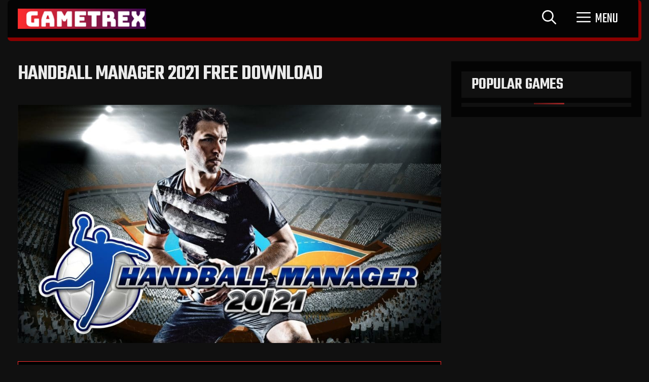

--- FILE ---
content_type: text/html; charset=UTF-8
request_url: https://gametrex.com/handball-manager-2021-free-download/
body_size: 16180
content:
<!DOCTYPE html>
<html lang="en-US">
<head>
	<meta charset="UTF-8">
	<script>
window.JetpackScriptData = {"site":{"icon":"https://i0.wp.com/gametrex.com/wp-content/uploads/2018/07/GameTrex-2.png?w=64\u0026ssl=1","title":"GameTrex","host":"unknown","is_wpcom_platform":false}};
</script>
<meta name='robots' content='index, follow, max-image-preview:large, max-snippet:-1, max-video-preview:-1' />
	<style>img:is([sizes="auto" i], [sizes^="auto," i]) { contain-intrinsic-size: 3000px 1500px }</style>
	<meta name="viewport" content="width=device-width, initial-scale=1"><meta property="og:title" content="Handball Manager 2021 Free Download"/>
<meta property="og:description" content="Download Handball Manager 2021 for free on PC – this page will show you how to download and install the full version of Handball Manager 2021 on PC. About Ha"/>
<meta property="og:image:alt" content="Handball Manager 2021 Free Download"/>
<meta property="og:image" content="https://gametrex.com/wp-content/uploads/2021/03/Handball-Manager-2021-Free-Download.jpg"/>
<meta property="og:image:width" content="1920" />
<meta property="og:image:height" content="1080" />
<meta property="og:type" content="article"/>
<meta property="og:article:published_time" content="2023-02-23 00:15:47"/>
<meta property="og:article:modified_time" content="2023-02-23 00:15:56"/>
<meta property="og:article:tag" content="Handball Manager 2021 Crack"/>
<meta property="og:article:tag" content="Handball Manager 2021 Download"/>
<meta property="og:article:tag" content="Handball Manager 2021 Free"/>
<meta property="og:article:tag" content="Handball Manager 2021 PC Download"/>
<meta property="og:article:tag" content="Handball Manager 2021 Torrent"/>
<meta name="twitter:card" content="summary">
<meta name="twitter:title" content="Handball Manager 2021 Free Download"/>
<meta name="twitter:description" content="Download Handball Manager 2021 for free on PC – this page will show you how to download and install the full version of Handball Manager 2021 on PC. About Ha"/>
<meta name="twitter:image" content="https://gametrex.com/wp-content/uploads/2021/03/Handball-Manager-2021-Free-Download.jpg"/>
<meta name="twitter:image:alt" content="Handball Manager 2021 Free Download"/>
<meta name="author" content="gametrex"/>

	<!-- This site is optimized with the Yoast SEO plugin v25.6 - https://yoast.com/wordpress/plugins/seo/ -->
	<title>Handball Manager 2021 Free Download - GameTrex</title>
	<link rel="canonical" href="https://gametrex.com/handball-manager-2021-free-download/" />
	<meta property="og:url" content="https://gametrex.com/handball-manager-2021-free-download/" />
	<meta property="og:site_name" content="GameTrex" />
	<meta property="article:published_time" content="2023-02-23T00:15:47+00:00" />
	<meta property="article:modified_time" content="2023-02-23T00:15:56+00:00" />
	<meta property="og:image" content="https://gametrex.com/wp-content/uploads/2021/03/Handball-Manager-2021-Free-Download.jpg" />
	<meta property="og:image:width" content="1920" />
	<meta property="og:image:height" content="1080" />
	<meta property="og:image:type" content="image/jpeg" />
	<meta name="author" content="gametrex" />
	<meta name="twitter:label1" content="Written by" />
	<meta name="twitter:data1" content="gametrex" />
	<meta name="twitter:label2" content="Est. reading time" />
	<meta name="twitter:data2" content="3 minutes" />
	<script type="application/ld+json" class="yoast-schema-graph">{"@context":"https://schema.org","@graph":[{"@type":"Article","@id":"https://gametrex.com/handball-manager-2021-free-download/#article","isPartOf":{"@id":"https://gametrex.com/handball-manager-2021-free-download/"},"author":{"name":"gametrex","@id":"https://gametrex.com/#/schema/person/09c02bad669a5c972c38ae500d6d00c8"},"headline":"Handball Manager 2021 Free Download","datePublished":"2023-02-23T00:15:47+00:00","dateModified":"2023-02-23T00:15:56+00:00","mainEntityOfPage":{"@id":"https://gametrex.com/handball-manager-2021-free-download/"},"wordCount":419,"commentCount":0,"publisher":{"@id":"https://gametrex.com/#organization"},"image":{"@id":"https://gametrex.com/handball-manager-2021-free-download/#primaryimage"},"thumbnailUrl":"https://gametrex.com/wp-content/uploads/2021/03/Handball-Manager-2021-Free-Download.jpg","keywords":["Handball Manager 2021 Crack","Handball Manager 2021 Download","Handball Manager 2021 Free","Handball Manager 2021 PC Download","Handball Manager 2021 Torrent"],"articleSection":["Sports"],"inLanguage":"en-US","potentialAction":[{"@type":"CommentAction","name":"Comment","target":["https://gametrex.com/handball-manager-2021-free-download/#respond"]}]},{"@type":"WebPage","@id":"https://gametrex.com/handball-manager-2021-free-download/","url":"https://gametrex.com/handball-manager-2021-free-download/","name":"Handball Manager 2021 Free Download - GameTrex","isPartOf":{"@id":"https://gametrex.com/#website"},"primaryImageOfPage":{"@id":"https://gametrex.com/handball-manager-2021-free-download/#primaryimage"},"image":{"@id":"https://gametrex.com/handball-manager-2021-free-download/#primaryimage"},"thumbnailUrl":"https://gametrex.com/wp-content/uploads/2021/03/Handball-Manager-2021-Free-Download.jpg","datePublished":"2023-02-23T00:15:47+00:00","dateModified":"2023-02-23T00:15:56+00:00","breadcrumb":{"@id":"https://gametrex.com/handball-manager-2021-free-download/#breadcrumb"},"inLanguage":"en-US","potentialAction":[{"@type":"ReadAction","target":["https://gametrex.com/handball-manager-2021-free-download/"]}]},{"@type":"ImageObject","inLanguage":"en-US","@id":"https://gametrex.com/handball-manager-2021-free-download/#primaryimage","url":"https://gametrex.com/wp-content/uploads/2021/03/Handball-Manager-2021-Free-Download.jpg","contentUrl":"https://gametrex.com/wp-content/uploads/2021/03/Handball-Manager-2021-Free-Download.jpg","width":1920,"height":1080,"caption":"Handball Manager 2021 Free Download"},{"@type":"BreadcrumbList","@id":"https://gametrex.com/handball-manager-2021-free-download/#breadcrumb","itemListElement":[{"@type":"ListItem","position":1,"name":"Home","item":"https://gametrex.com/"},{"@type":"ListItem","position":2,"name":"Handball Manager 2021 Free Download"}]},{"@type":"WebSite","@id":"https://gametrex.com/#website","url":"https://gametrex.com/","name":"GameTrex","description":"Download Games For Free","publisher":{"@id":"https://gametrex.com/#organization"},"potentialAction":[{"@type":"SearchAction","target":{"@type":"EntryPoint","urlTemplate":"https://gametrex.com/?s={search_term_string}"},"query-input":{"@type":"PropertyValueSpecification","valueRequired":true,"valueName":"search_term_string"}}],"inLanguage":"en-US"},{"@type":"Organization","@id":"https://gametrex.com/#organization","name":"GameTrex","url":"https://gametrex.com/","logo":{"@type":"ImageObject","inLanguage":"en-US","@id":"https://gametrex.com/#/schema/logo/image/","url":"https://gametrex.com/wp-content/uploads/2018/07/GameTrex-Small.png","contentUrl":"https://gametrex.com/wp-content/uploads/2018/07/GameTrex-Small.png","width":570,"height":90,"caption":"GameTrex"},"image":{"@id":"https://gametrex.com/#/schema/logo/image/"}},{"@type":"Person","@id":"https://gametrex.com/#/schema/person/09c02bad669a5c972c38ae500d6d00c8","name":"gametrex","image":{"@type":"ImageObject","inLanguage":"en-US","@id":"https://gametrex.com/#/schema/person/image/","url":"https://secure.gravatar.com/avatar/6b4be95a5c739d2c2a5bd42128e84a92a648ca4838bf127c256163bf366afcef?s=96&d=mm&r=g","contentUrl":"https://secure.gravatar.com/avatar/6b4be95a5c739d2c2a5bd42128e84a92a648ca4838bf127c256163bf366afcef?s=96&d=mm&r=g","caption":"gametrex"}}]}</script>
	<!-- / Yoast SEO plugin. -->


<link rel='dns-prefetch' href='//stats.wp.com' />
<link rel='dns-prefetch' href='//v0.wordpress.com' />
<link href='https://fonts.gstatic.com' crossorigin rel='preconnect' />
<link href='https://fonts.googleapis.com' crossorigin rel='preconnect' />
<link rel="alternate" type="application/rss+xml" title="GameTrex &raquo; Feed" href="https://gametrex.com/feed/" />
<link rel="alternate" type="application/rss+xml" title="GameTrex &raquo; Comments Feed" href="https://gametrex.com/comments/feed/" />
<script id="wpp-js" src="https://gametrex.com/wp-content/plugins/wordpress-popular-posts/assets/js/wpp.min.js?ver=7.3.3" data-sampling="0" data-sampling-rate="100" data-api-url="https://gametrex.com/wp-json/wordpress-popular-posts" data-post-id="27382" data-token="218d43fadd" data-lang="0" data-debug="0"></script>
<link rel="alternate" type="application/rss+xml" title="GameTrex &raquo; Handball Manager 2021 Free Download Comments Feed" href="https://gametrex.com/handball-manager-2021-free-download/feed/" />
<script>
window._wpemojiSettings = {"baseUrl":"https:\/\/s.w.org\/images\/core\/emoji\/16.0.1\/72x72\/","ext":".png","svgUrl":"https:\/\/s.w.org\/images\/core\/emoji\/16.0.1\/svg\/","svgExt":".svg","source":{"concatemoji":"https:\/\/gametrex.com\/wp-includes\/js\/wp-emoji-release.min.js?ver=6.8.3"}};
/*! This file is auto-generated */
!function(s,n){var o,i,e;function c(e){try{var t={supportTests:e,timestamp:(new Date).valueOf()};sessionStorage.setItem(o,JSON.stringify(t))}catch(e){}}function p(e,t,n){e.clearRect(0,0,e.canvas.width,e.canvas.height),e.fillText(t,0,0);var t=new Uint32Array(e.getImageData(0,0,e.canvas.width,e.canvas.height).data),a=(e.clearRect(0,0,e.canvas.width,e.canvas.height),e.fillText(n,0,0),new Uint32Array(e.getImageData(0,0,e.canvas.width,e.canvas.height).data));return t.every(function(e,t){return e===a[t]})}function u(e,t){e.clearRect(0,0,e.canvas.width,e.canvas.height),e.fillText(t,0,0);for(var n=e.getImageData(16,16,1,1),a=0;a<n.data.length;a++)if(0!==n.data[a])return!1;return!0}function f(e,t,n,a){switch(t){case"flag":return n(e,"\ud83c\udff3\ufe0f\u200d\u26a7\ufe0f","\ud83c\udff3\ufe0f\u200b\u26a7\ufe0f")?!1:!n(e,"\ud83c\udde8\ud83c\uddf6","\ud83c\udde8\u200b\ud83c\uddf6")&&!n(e,"\ud83c\udff4\udb40\udc67\udb40\udc62\udb40\udc65\udb40\udc6e\udb40\udc67\udb40\udc7f","\ud83c\udff4\u200b\udb40\udc67\u200b\udb40\udc62\u200b\udb40\udc65\u200b\udb40\udc6e\u200b\udb40\udc67\u200b\udb40\udc7f");case"emoji":return!a(e,"\ud83e\udedf")}return!1}function g(e,t,n,a){var r="undefined"!=typeof WorkerGlobalScope&&self instanceof WorkerGlobalScope?new OffscreenCanvas(300,150):s.createElement("canvas"),o=r.getContext("2d",{willReadFrequently:!0}),i=(o.textBaseline="top",o.font="600 32px Arial",{});return e.forEach(function(e){i[e]=t(o,e,n,a)}),i}function t(e){var t=s.createElement("script");t.src=e,t.defer=!0,s.head.appendChild(t)}"undefined"!=typeof Promise&&(o="wpEmojiSettingsSupports",i=["flag","emoji"],n.supports={everything:!0,everythingExceptFlag:!0},e=new Promise(function(e){s.addEventListener("DOMContentLoaded",e,{once:!0})}),new Promise(function(t){var n=function(){try{var e=JSON.parse(sessionStorage.getItem(o));if("object"==typeof e&&"number"==typeof e.timestamp&&(new Date).valueOf()<e.timestamp+604800&&"object"==typeof e.supportTests)return e.supportTests}catch(e){}return null}();if(!n){if("undefined"!=typeof Worker&&"undefined"!=typeof OffscreenCanvas&&"undefined"!=typeof URL&&URL.createObjectURL&&"undefined"!=typeof Blob)try{var e="postMessage("+g.toString()+"("+[JSON.stringify(i),f.toString(),p.toString(),u.toString()].join(",")+"));",a=new Blob([e],{type:"text/javascript"}),r=new Worker(URL.createObjectURL(a),{name:"wpTestEmojiSupports"});return void(r.onmessage=function(e){c(n=e.data),r.terminate(),t(n)})}catch(e){}c(n=g(i,f,p,u))}t(n)}).then(function(e){for(var t in e)n.supports[t]=e[t],n.supports.everything=n.supports.everything&&n.supports[t],"flag"!==t&&(n.supports.everythingExceptFlag=n.supports.everythingExceptFlag&&n.supports[t]);n.supports.everythingExceptFlag=n.supports.everythingExceptFlag&&!n.supports.flag,n.DOMReady=!1,n.readyCallback=function(){n.DOMReady=!0}}).then(function(){return e}).then(function(){var e;n.supports.everything||(n.readyCallback(),(e=n.source||{}).concatemoji?t(e.concatemoji):e.wpemoji&&e.twemoji&&(t(e.twemoji),t(e.wpemoji)))}))}((window,document),window._wpemojiSettings);
</script>
<!-- gametrex.com is managing ads with Advanced Ads 2.0.10 – https://wpadvancedads.com/ --><script id="gamet-ready">
			window.advanced_ads_ready=function(e,a){a=a||"complete";var d=function(e){return"interactive"===a?"loading"!==e:"complete"===e};d(document.readyState)?e():document.addEventListener("readystatechange",(function(a){d(a.target.readyState)&&e()}),{once:"interactive"===a})},window.advanced_ads_ready_queue=window.advanced_ads_ready_queue||[];		</script>
		<style id='wp-emoji-styles-inline-css'>

	img.wp-smiley, img.emoji {
		display: inline !important;
		border: none !important;
		box-shadow: none !important;
		height: 1em !important;
		width: 1em !important;
		margin: 0 0.07em !important;
		vertical-align: -0.1em !important;
		background: none !important;
		padding: 0 !important;
	}
</style>
<link rel='stylesheet' id='wp-block-library-css' href='https://gametrex.com/wp-includes/css/dist/block-library/style.min.css?ver=1.0.1737579905' media='all' />
<style id='classic-theme-styles-inline-css'>
/*! This file is auto-generated */
.wp-block-button__link{color:#fff;background-color:#32373c;border-radius:9999px;box-shadow:none;text-decoration:none;padding:calc(.667em + 2px) calc(1.333em + 2px);font-size:1.125em}.wp-block-file__button{background:#32373c;color:#fff;text-decoration:none}
</style>
<link rel='stylesheet' id='mediaelement-css' href='https://gametrex.com/wp-includes/js/mediaelement/mediaelementplayer-legacy.min.css?ver=1.0.1737579905' media='all' />
<link rel='stylesheet' id='wp-mediaelement-css' href='https://gametrex.com/wp-includes/js/mediaelement/wp-mediaelement.min.css?ver=1.0.1737579905' media='all' />
<style id='jetpack-sharing-buttons-style-inline-css'>
.jetpack-sharing-buttons__services-list{display:flex;flex-direction:row;flex-wrap:wrap;gap:0;list-style-type:none;margin:5px;padding:0}.jetpack-sharing-buttons__services-list.has-small-icon-size{font-size:12px}.jetpack-sharing-buttons__services-list.has-normal-icon-size{font-size:16px}.jetpack-sharing-buttons__services-list.has-large-icon-size{font-size:24px}.jetpack-sharing-buttons__services-list.has-huge-icon-size{font-size:36px}@media print{.jetpack-sharing-buttons__services-list{display:none!important}}.editor-styles-wrapper .wp-block-jetpack-sharing-buttons{gap:0;padding-inline-start:0}ul.jetpack-sharing-buttons__services-list.has-background{padding:1.25em 2.375em}
</style>
<style id='global-styles-inline-css'>
:root{--wp--preset--aspect-ratio--square: 1;--wp--preset--aspect-ratio--4-3: 4/3;--wp--preset--aspect-ratio--3-4: 3/4;--wp--preset--aspect-ratio--3-2: 3/2;--wp--preset--aspect-ratio--2-3: 2/3;--wp--preset--aspect-ratio--16-9: 16/9;--wp--preset--aspect-ratio--9-16: 9/16;--wp--preset--color--black: #000000;--wp--preset--color--cyan-bluish-gray: #abb8c3;--wp--preset--color--white: #ffffff;--wp--preset--color--pale-pink: #f78da7;--wp--preset--color--vivid-red: #cf2e2e;--wp--preset--color--luminous-vivid-orange: #ff6900;--wp--preset--color--luminous-vivid-amber: #fcb900;--wp--preset--color--light-green-cyan: #7bdcb5;--wp--preset--color--vivid-green-cyan: #00d084;--wp--preset--color--pale-cyan-blue: #8ed1fc;--wp--preset--color--vivid-cyan-blue: #0693e3;--wp--preset--color--vivid-purple: #9b51e0;--wp--preset--color--contrast: var(--contrast);--wp--preset--color--contrast-2: var(--contrast-2);--wp--preset--color--contrast-3: var(--contrast-3);--wp--preset--color--base: var(--base);--wp--preset--color--base-2: var(--base-2);--wp--preset--color--base-3: var(--base-3);--wp--preset--color--accent: var(--accent);--wp--preset--gradient--vivid-cyan-blue-to-vivid-purple: linear-gradient(135deg,rgba(6,147,227,1) 0%,rgb(155,81,224) 100%);--wp--preset--gradient--light-green-cyan-to-vivid-green-cyan: linear-gradient(135deg,rgb(122,220,180) 0%,rgb(0,208,130) 100%);--wp--preset--gradient--luminous-vivid-amber-to-luminous-vivid-orange: linear-gradient(135deg,rgba(252,185,0,1) 0%,rgba(255,105,0,1) 100%);--wp--preset--gradient--luminous-vivid-orange-to-vivid-red: linear-gradient(135deg,rgba(255,105,0,1) 0%,rgb(207,46,46) 100%);--wp--preset--gradient--very-light-gray-to-cyan-bluish-gray: linear-gradient(135deg,rgb(238,238,238) 0%,rgb(169,184,195) 100%);--wp--preset--gradient--cool-to-warm-spectrum: linear-gradient(135deg,rgb(74,234,220) 0%,rgb(151,120,209) 20%,rgb(207,42,186) 40%,rgb(238,44,130) 60%,rgb(251,105,98) 80%,rgb(254,248,76) 100%);--wp--preset--gradient--blush-light-purple: linear-gradient(135deg,rgb(255,206,236) 0%,rgb(152,150,240) 100%);--wp--preset--gradient--blush-bordeaux: linear-gradient(135deg,rgb(254,205,165) 0%,rgb(254,45,45) 50%,rgb(107,0,62) 100%);--wp--preset--gradient--luminous-dusk: linear-gradient(135deg,rgb(255,203,112) 0%,rgb(199,81,192) 50%,rgb(65,88,208) 100%);--wp--preset--gradient--pale-ocean: linear-gradient(135deg,rgb(255,245,203) 0%,rgb(182,227,212) 50%,rgb(51,167,181) 100%);--wp--preset--gradient--electric-grass: linear-gradient(135deg,rgb(202,248,128) 0%,rgb(113,206,126) 100%);--wp--preset--gradient--midnight: linear-gradient(135deg,rgb(2,3,129) 0%,rgb(40,116,252) 100%);--wp--preset--font-size--small: 13px;--wp--preset--font-size--medium: 20px;--wp--preset--font-size--large: 36px;--wp--preset--font-size--x-large: 42px;--wp--preset--spacing--20: 0.44rem;--wp--preset--spacing--30: 0.67rem;--wp--preset--spacing--40: 1rem;--wp--preset--spacing--50: 1.5rem;--wp--preset--spacing--60: 2.25rem;--wp--preset--spacing--70: 3.38rem;--wp--preset--spacing--80: 5.06rem;--wp--preset--shadow--natural: 6px 6px 9px rgba(0, 0, 0, 0.2);--wp--preset--shadow--deep: 12px 12px 50px rgba(0, 0, 0, 0.4);--wp--preset--shadow--sharp: 6px 6px 0px rgba(0, 0, 0, 0.2);--wp--preset--shadow--outlined: 6px 6px 0px -3px rgba(255, 255, 255, 1), 6px 6px rgba(0, 0, 0, 1);--wp--preset--shadow--crisp: 6px 6px 0px rgba(0, 0, 0, 1);}:where(.is-layout-flex){gap: 0.5em;}:where(.is-layout-grid){gap: 0.5em;}body .is-layout-flex{display: flex;}.is-layout-flex{flex-wrap: wrap;align-items: center;}.is-layout-flex > :is(*, div){margin: 0;}body .is-layout-grid{display: grid;}.is-layout-grid > :is(*, div){margin: 0;}:where(.wp-block-columns.is-layout-flex){gap: 2em;}:where(.wp-block-columns.is-layout-grid){gap: 2em;}:where(.wp-block-post-template.is-layout-flex){gap: 1.25em;}:where(.wp-block-post-template.is-layout-grid){gap: 1.25em;}.has-black-color{color: var(--wp--preset--color--black) !important;}.has-cyan-bluish-gray-color{color: var(--wp--preset--color--cyan-bluish-gray) !important;}.has-white-color{color: var(--wp--preset--color--white) !important;}.has-pale-pink-color{color: var(--wp--preset--color--pale-pink) !important;}.has-vivid-red-color{color: var(--wp--preset--color--vivid-red) !important;}.has-luminous-vivid-orange-color{color: var(--wp--preset--color--luminous-vivid-orange) !important;}.has-luminous-vivid-amber-color{color: var(--wp--preset--color--luminous-vivid-amber) !important;}.has-light-green-cyan-color{color: var(--wp--preset--color--light-green-cyan) !important;}.has-vivid-green-cyan-color{color: var(--wp--preset--color--vivid-green-cyan) !important;}.has-pale-cyan-blue-color{color: var(--wp--preset--color--pale-cyan-blue) !important;}.has-vivid-cyan-blue-color{color: var(--wp--preset--color--vivid-cyan-blue) !important;}.has-vivid-purple-color{color: var(--wp--preset--color--vivid-purple) !important;}.has-black-background-color{background-color: var(--wp--preset--color--black) !important;}.has-cyan-bluish-gray-background-color{background-color: var(--wp--preset--color--cyan-bluish-gray) !important;}.has-white-background-color{background-color: var(--wp--preset--color--white) !important;}.has-pale-pink-background-color{background-color: var(--wp--preset--color--pale-pink) !important;}.has-vivid-red-background-color{background-color: var(--wp--preset--color--vivid-red) !important;}.has-luminous-vivid-orange-background-color{background-color: var(--wp--preset--color--luminous-vivid-orange) !important;}.has-luminous-vivid-amber-background-color{background-color: var(--wp--preset--color--luminous-vivid-amber) !important;}.has-light-green-cyan-background-color{background-color: var(--wp--preset--color--light-green-cyan) !important;}.has-vivid-green-cyan-background-color{background-color: var(--wp--preset--color--vivid-green-cyan) !important;}.has-pale-cyan-blue-background-color{background-color: var(--wp--preset--color--pale-cyan-blue) !important;}.has-vivid-cyan-blue-background-color{background-color: var(--wp--preset--color--vivid-cyan-blue) !important;}.has-vivid-purple-background-color{background-color: var(--wp--preset--color--vivid-purple) !important;}.has-black-border-color{border-color: var(--wp--preset--color--black) !important;}.has-cyan-bluish-gray-border-color{border-color: var(--wp--preset--color--cyan-bluish-gray) !important;}.has-white-border-color{border-color: var(--wp--preset--color--white) !important;}.has-pale-pink-border-color{border-color: var(--wp--preset--color--pale-pink) !important;}.has-vivid-red-border-color{border-color: var(--wp--preset--color--vivid-red) !important;}.has-luminous-vivid-orange-border-color{border-color: var(--wp--preset--color--luminous-vivid-orange) !important;}.has-luminous-vivid-amber-border-color{border-color: var(--wp--preset--color--luminous-vivid-amber) !important;}.has-light-green-cyan-border-color{border-color: var(--wp--preset--color--light-green-cyan) !important;}.has-vivid-green-cyan-border-color{border-color: var(--wp--preset--color--vivid-green-cyan) !important;}.has-pale-cyan-blue-border-color{border-color: var(--wp--preset--color--pale-cyan-blue) !important;}.has-vivid-cyan-blue-border-color{border-color: var(--wp--preset--color--vivid-cyan-blue) !important;}.has-vivid-purple-border-color{border-color: var(--wp--preset--color--vivid-purple) !important;}.has-vivid-cyan-blue-to-vivid-purple-gradient-background{background: var(--wp--preset--gradient--vivid-cyan-blue-to-vivid-purple) !important;}.has-light-green-cyan-to-vivid-green-cyan-gradient-background{background: var(--wp--preset--gradient--light-green-cyan-to-vivid-green-cyan) !important;}.has-luminous-vivid-amber-to-luminous-vivid-orange-gradient-background{background: var(--wp--preset--gradient--luminous-vivid-amber-to-luminous-vivid-orange) !important;}.has-luminous-vivid-orange-to-vivid-red-gradient-background{background: var(--wp--preset--gradient--luminous-vivid-orange-to-vivid-red) !important;}.has-very-light-gray-to-cyan-bluish-gray-gradient-background{background: var(--wp--preset--gradient--very-light-gray-to-cyan-bluish-gray) !important;}.has-cool-to-warm-spectrum-gradient-background{background: var(--wp--preset--gradient--cool-to-warm-spectrum) !important;}.has-blush-light-purple-gradient-background{background: var(--wp--preset--gradient--blush-light-purple) !important;}.has-blush-bordeaux-gradient-background{background: var(--wp--preset--gradient--blush-bordeaux) !important;}.has-luminous-dusk-gradient-background{background: var(--wp--preset--gradient--luminous-dusk) !important;}.has-pale-ocean-gradient-background{background: var(--wp--preset--gradient--pale-ocean) !important;}.has-electric-grass-gradient-background{background: var(--wp--preset--gradient--electric-grass) !important;}.has-midnight-gradient-background{background: var(--wp--preset--gradient--midnight) !important;}.has-small-font-size{font-size: var(--wp--preset--font-size--small) !important;}.has-medium-font-size{font-size: var(--wp--preset--font-size--medium) !important;}.has-large-font-size{font-size: var(--wp--preset--font-size--large) !important;}.has-x-large-font-size{font-size: var(--wp--preset--font-size--x-large) !important;}
:where(.wp-block-post-template.is-layout-flex){gap: 1.25em;}:where(.wp-block-post-template.is-layout-grid){gap: 1.25em;}
:where(.wp-block-columns.is-layout-flex){gap: 2em;}:where(.wp-block-columns.is-layout-grid){gap: 2em;}
:root :where(.wp-block-pullquote){font-size: 1.5em;line-height: 1.6;}
</style>
<link rel='stylesheet' id='contact-form-7-css' href='https://gametrex.com/wp-content/plugins/contact-form-7/includes/css/styles.css?ver=1.0.1737579905' media='all' />
<link rel='stylesheet' id='rs-plugin-settings-css' href='https://gametrex.com/wp-content/plugins/revslider/public/assets/css/settings.css?ver=1.0.1737579905' media='all' />
<style id='rs-plugin-settings-inline-css'>
#rs-demo-id {}
</style>
<link rel='stylesheet' id='wordpress-popular-posts-css-css' href='https://gametrex.com/wp-content/plugins/wordpress-popular-posts/assets/css/wpp.css?ver=1.0.1737579905' media='all' />
<link rel='stylesheet' id='generate-comments-css' href='https://gametrex.com/wp-content/themes/generatepress/assets/css/components/comments.min.css?ver=1.0.1737579905' media='all' />
<link rel='stylesheet' id='generate-style-css' href='https://gametrex.com/wp-content/themes/generatepress/assets/css/main.min.css?ver=1.0.1737579905' media='all' />
<style id='generate-style-inline-css'>
.is-right-sidebar{width:30%;}.is-left-sidebar{width:30%;}.site-content .content-area{width:70%;}@media (max-width: 768px){.main-navigation .menu-toggle,.sidebar-nav-mobile:not(#sticky-placeholder){display:block;}.main-navigation ul,.gen-sidebar-nav,.main-navigation:not(.slideout-navigation):not(.toggled) .main-nav > ul,.has-inline-mobile-toggle #site-navigation .inside-navigation > *:not(.navigation-search):not(.main-nav){display:none;}.nav-align-right .inside-navigation,.nav-align-center .inside-navigation{justify-content:space-between;}}
.dynamic-author-image-rounded{border-radius:100%;}.dynamic-featured-image, .dynamic-author-image{vertical-align:middle;}.one-container.blog .dynamic-content-template:not(:last-child), .one-container.archive .dynamic-content-template:not(:last-child){padding-bottom:0px;}.dynamic-entry-excerpt > p:last-child{margin-bottom:0px;}
</style>
<link rel='stylesheet' id='generate-google-fonts-css' href='https://fonts.googleapis.com/css?family=Teko%3A300%2Cregular%2C500%2C600%2C700%7CRoboto%3A100%2C100italic%2C300%2C300italic%2Cregular%2Citalic%2C500%2C500italic%2C700%2C700italic%2C900%2C900italic&#038;display=auto&#038;ver=3.6.0' media='all' />
<link rel='stylesheet' id='generatepress-dynamic-css' href='https://gametrex.com/wp-content/uploads/generatepress/style.min.css?ver=1.0.1737579905' media='all' />
<link rel='stylesheet' id='generate-child-css' href='https://gametrex.com/wp-content/themes/gametrex/style.css?ver=1.0.1737579905' media='all' />
<link rel='stylesheet' id='generate-blog-css' href='https://gametrex.com/wp-content/plugins/gp-premium/blog/functions/css/style.min.css?ver=1.0.1737579905' media='all' />
<link rel='stylesheet' id='generate-offside-css' href='https://gametrex.com/wp-content/plugins/gp-premium/menu-plus/functions/css/offside.min.css?ver=1.0.1737579905' media='all' />
<style id='generate-offside-inline-css'>
:root{--gp-slideout-width:265px;}.slideout-navigation.main-navigation{background-color:#000000;}.slideout-navigation.main-navigation .main-nav ul li a{color:var(--base-3);}.slideout-navigation.main-navigation .main-nav ul li:not([class*="current-menu-"]):hover > a, .slideout-navigation.main-navigation .main-nav ul li:not([class*="current-menu-"]):focus > a, .slideout-navigation.main-navigation .main-nav ul li.sfHover:not([class*="current-menu-"]) > a{color:#000000;background-color:var(--accent);}.slideout-navigation.main-navigation .main-nav ul li[class*="current-menu-"] > a{color:var(--base-3);background-color:var(--accent);}.slideout-navigation, .slideout-navigation a{color:var(--base-3);}.slideout-navigation button.slideout-exit{color:var(--base-3);padding-left:20px;padding-right:20px;}.slide-opened nav.toggled .menu-toggle:before{display:none;}@media (max-width: 768px){.menu-bar-item.slideout-toggle{display:none;}}
.slideout-navigation.main-navigation .main-nav ul li a{font-family:Teko, sans-serif;font-weight:600;text-transform:uppercase;font-size:22px;letter-spacing:1.42px;line-height:2.4;}
</style>
<link rel='stylesheet' id='generate-navigation-branding-css' href='https://gametrex.com/wp-content/plugins/gp-premium/menu-plus/functions/css/navigation-branding-flex.min.css?ver=1.0.1737579905' media='all' />
<style id='generate-navigation-branding-inline-css'>
.main-navigation.has-branding .inside-navigation.grid-container, .main-navigation.has-branding.grid-container .inside-navigation:not(.grid-container){padding:0px;}.main-navigation.has-branding:not(.grid-container) .inside-navigation:not(.grid-container) .navigation-branding{margin-left:10px;}.navigation-branding img, .site-logo.mobile-header-logo img{height:60px;width:auto;}.navigation-branding .main-title{line-height:60px;}@media (max-width: 768px){.main-navigation.has-branding.nav-align-center .menu-bar-items, .main-navigation.has-sticky-branding.navigation-stick.nav-align-center .menu-bar-items{margin-left:auto;}.navigation-branding{margin-right:auto;margin-left:10px;}.navigation-branding .main-title, .mobile-header-navigation .site-logo{margin-left:10px;}.main-navigation.has-branding .inside-navigation.grid-container{padding:0px;}}
</style>
<link rel='stylesheet' id='lwptoc-main-css' href='https://gametrex.com/wp-content/plugins/luckywp-table-of-contents/front/assets/main.min.css?ver=1.0.1737579905' media='all' />
<script src="https://gametrex.com/wp-includes/js/jquery/jquery.min.js?ver=3.7.1" id="jquery-core-js"></script>
<script src="https://gametrex.com/wp-includes/js/jquery/jquery-migrate.min.js?ver=3.4.1" id="jquery-migrate-js"></script>
<script src="https://gametrex.com/wp-content/plugins/revslider/public/assets/js/jquery.themepunch.tools.min.js?ver=5.4.8.3" id="tp-tools-js"></script>
<script src="https://gametrex.com/wp-content/plugins/revslider/public/assets/js/jquery.themepunch.revolution.min.js?ver=5.4.8.3" id="revmin-js"></script>
<script src="https://gametrex.com/wp-content/plugins/luckywp-table-of-contents/front/assets/main.min.js?ver=2.1.14" id="lwptoc-main-js"></script>
<link rel="https://api.w.org/" href="https://gametrex.com/wp-json/" /><link rel="alternate" title="JSON" type="application/json" href="https://gametrex.com/wp-json/wp/v2/posts/27382" /><link rel="EditURI" type="application/rsd+xml" title="RSD" href="https://gametrex.com/xmlrpc.php?rsd" />
<meta name="generator" content="WordPress 6.8.3" />
<link rel='shortlink' href='https://wp.me/pamPgN-77E' />
<link rel="alternate" title="oEmbed (JSON)" type="application/json+oembed" href="https://gametrex.com/wp-json/oembed/1.0/embed?url=https%3A%2F%2Fgametrex.com%2Fhandball-manager-2021-free-download%2F" />
<link rel="alternate" title="oEmbed (XML)" type="text/xml+oembed" href="https://gametrex.com/wp-json/oembed/1.0/embed?url=https%3A%2F%2Fgametrex.com%2Fhandball-manager-2021-free-download%2F&#038;format=xml" />
	<style>img#wpstats{display:none}</style>
		            <style id="wpp-loading-animation-styles">@-webkit-keyframes bgslide{from{background-position-x:0}to{background-position-x:-200%}}@keyframes bgslide{from{background-position-x:0}to{background-position-x:-200%}}.wpp-widget-block-placeholder,.wpp-shortcode-placeholder{margin:0 auto;width:60px;height:3px;background:#dd3737;background:linear-gradient(90deg,#dd3737 0%,#571313 10%,#dd3737 100%);background-size:200% auto;border-radius:3px;-webkit-animation:bgslide 1s infinite linear;animation:bgslide 1s infinite linear}</style>
            <!-- Google tag (gtag.js) -->
<script async src="https://www.googletagmanager.com/gtag/js?id=UA-130674568-1"></script>
<script>
  window.dataLayer = window.dataLayer || [];
  function gtag(){dataLayer.push(arguments);}
  gtag('js', new Date());

  gtag('config', 'UA-130674568-1');
</script><meta name="generator" content="Powered by Slider Revolution 5.4.8.3 - responsive, Mobile-Friendly Slider Plugin for WordPress with comfortable drag and drop interface." />
<link rel="icon" href="https://gametrex.com/wp-content/uploads/2018/07/GameTrex-2-100x100.png" sizes="32x32" />
<link rel="icon" href="https://gametrex.com/wp-content/uploads/2018/07/GameTrex-2-300x300.png" sizes="192x192" />
<link rel="apple-touch-icon" href="https://gametrex.com/wp-content/uploads/2018/07/GameTrex-2-300x300.png" />
<meta name="msapplication-TileImage" content="https://gametrex.com/wp-content/uploads/2018/07/GameTrex-2-300x300.png" />
<script type="text/javascript">function setREVStartSize(e){									
						try{ e.c=jQuery(e.c);var i=jQuery(window).width(),t=9999,r=0,n=0,l=0,f=0,s=0,h=0;
							if(e.responsiveLevels&&(jQuery.each(e.responsiveLevels,function(e,f){f>i&&(t=r=f,l=e),i>f&&f>r&&(r=f,n=e)}),t>r&&(l=n)),f=e.gridheight[l]||e.gridheight[0]||e.gridheight,s=e.gridwidth[l]||e.gridwidth[0]||e.gridwidth,h=i/s,h=h>1?1:h,f=Math.round(h*f),"fullscreen"==e.sliderLayout){var u=(e.c.width(),jQuery(window).height());if(void 0!=e.fullScreenOffsetContainer){var c=e.fullScreenOffsetContainer.split(",");if (c) jQuery.each(c,function(e,i){u=jQuery(i).length>0?u-jQuery(i).outerHeight(!0):u}),e.fullScreenOffset.split("%").length>1&&void 0!=e.fullScreenOffset&&e.fullScreenOffset.length>0?u-=jQuery(window).height()*parseInt(e.fullScreenOffset,0)/100:void 0!=e.fullScreenOffset&&e.fullScreenOffset.length>0&&(u-=parseInt(e.fullScreenOffset,0))}f=u}else void 0!=e.minHeight&&f<e.minHeight&&(f=e.minHeight);e.c.closest(".rev_slider_wrapper").css({height:f})					
						}catch(d){console.log("Failure at Presize of Slider:"+d)}						
					};</script>
		<style id="wp-custom-css">
			.inside-navigation  {padding-bottom: 7px !important;
padding-top: 7px !important;}


input#s{
width:350px !important;
background:#000000;
	color: #ffffff !important;
	font-family: Teko !important;
	border-width: 2px !important;
	border-color:  #595959 !important;
	font-size: 26px !important;
}


input#searchsubmit {
	background-color: #ff2e2e !important;
	font-size: 28px !important;
	text-align: center !important;
		font-family: Teko !important;
	text-transform: capitalize;
}

input#searchsubmit:hover{
		background-color:  #e60000 !important;
}

/* FOOTER*/

.inside-footer-widgets a{
	text-decoration: none;
	font-size: 20px !important;
	text-transform: uppercase
}

.inside-footer-widgets a:hover{
	text-decoration: underline
}

.inside-footer-widgets {text-align: center !important}

/* SEARCH BAR */
.search-field {font-size: 32px;
background-color: #000 !important;
	font-family: Teko;
color: #FFFFFF !important;
font-weight: 600}

/* LISTS STYLING */
.post ol {
margin-left:1.2em
}

.post ul {
margin-left:1.2em
}

li::marker {
font-weight:600;
color:#ff2e2e;
font-size:18px !important
}

.post ol li {
padding-bottom:10px !important
}



/* CATEGORY PAGE */
.page h1 {
padding-bottom:15px
}

.page-title {
text-align:center !important;
text-transform: uppercase;
	padding-bottom: 5px;
}



.taxonomy-description {
display:block !important;
text-align:left !important;
padding-bottom:20px;
padding-top:10px
}

.generate-columns-container h2 {
	color: #000
}

.generate-columns-container h2 a:hover {
text-decoration: underline;
color: #fff
}

/* Center button in page */
.masonry-load-more {
 text-align: center
}

.inside-article {
    padding: 20px;
	padding-top: 0px;
		padding-bottom: 0px;

}


.inside-right-sidebar {background-color:#040404}

.inside-right-sidebar h2{color: #ebebeb;
padding-top: 5px;
text-transform: uppercase;
}

.inside-right-sidebar {padding: 20px;}


/* TOC styling */
.lwptoc_items a{
	font-weight: 600;
	text-transform: uppercase;
}

.lwptoc_header {text-transform: uppercase;
}

	.lwptoc_items a:before {
content:"➧"
}

.nav-below-header .main-navigation .inside-navigation.grid-container, .nav-above-header .main-navigation .inside-navigation.grid-container {
  padding: 0px 20px 0px 20px;
}



#site-navigation {
  border-radius: 7px;
  border-bottom: 7px solid #8B0000;
	border-right: 6px solid #8B0000;
}

		</style>
		</head>

<body data-rsssl=1 class="wp-singular post-template-default single single-post postid-27382 single-format-standard wp-custom-logo wp-embed-responsive wp-theme-generatepress wp-child-theme-gametrex post-image-below-header post-image-aligned-center slideout-enabled slideout-both sticky-menu-fade right-sidebar nav-below-header one-container nav-search-enabled header-aligned-left dropdown-hover featured-image-active aa-prefix-gamet-" itemtype="https://schema.org/Blog" itemscope>
	<a class="screen-reader-text skip-link" href="#content" title="Skip to content">Skip to content</a>		<nav class="has-branding main-navigation grid-container has-menu-bar-items sub-menu-right" id="site-navigation" aria-label="Primary"  itemtype="https://schema.org/SiteNavigationElement" itemscope>
			<div class="inside-navigation grid-container">
				<div class="navigation-branding"><div class="site-logo">
						<a href="https://gametrex.com/" title="GameTrex" rel="home">
							<img  class="header-image is-logo-image" alt="GameTrex" src="https://gametrex.com/wp-content/uploads/2019/02/GameTrex-Logo.png" title="GameTrex" width="240" height="38" />
						</a>
					</div></div><form method="get" class="search-form navigation-search" action="https://gametrex.com/">
					<input type="search" class="search-field" value="" name="s" title="Search" />
				</form>				<button class="menu-toggle" aria-controls="generate-slideout-menu" aria-expanded="false">
					<span class="gp-icon icon-menu-bars"><svg viewBox="0 0 512 512" aria-hidden="true" xmlns="http://www.w3.org/2000/svg" width="1em" height="1em"><path d="M0 96c0-13.255 10.745-24 24-24h464c13.255 0 24 10.745 24 24s-10.745 24-24 24H24c-13.255 0-24-10.745-24-24zm0 160c0-13.255 10.745-24 24-24h464c13.255 0 24 10.745 24 24s-10.745 24-24 24H24c-13.255 0-24-10.745-24-24zm0 160c0-13.255 10.745-24 24-24h464c13.255 0 24 10.745 24 24s-10.745 24-24 24H24c-13.255 0-24-10.745-24-24z" /></svg><svg viewBox="0 0 512 512" aria-hidden="true" xmlns="http://www.w3.org/2000/svg" width="1em" height="1em"><path d="M71.029 71.029c9.373-9.372 24.569-9.372 33.942 0L256 222.059l151.029-151.03c9.373-9.372 24.569-9.372 33.942 0 9.372 9.373 9.372 24.569 0 33.942L289.941 256l151.03 151.029c9.372 9.373 9.372 24.569 0 33.942-9.373 9.372-24.569 9.372-33.942 0L256 289.941l-151.029 151.03c-9.373 9.372-24.569 9.372-33.942 0-9.372-9.373-9.372-24.569 0-33.942L222.059 256 71.029 104.971c-9.372-9.373-9.372-24.569 0-33.942z" /></svg></span><span class="mobile-menu">Menu</span>				</button>
				<div class="menu-bar-items"><span class="menu-bar-item search-item"><a aria-label="Open Search Bar" href="#"><span class="gp-icon icon-search"><svg viewBox="0 0 512 512" aria-hidden="true" xmlns="http://www.w3.org/2000/svg" width="1em" height="1em"><path fill-rule="evenodd" clip-rule="evenodd" d="M208 48c-88.366 0-160 71.634-160 160s71.634 160 160 160 160-71.634 160-160S296.366 48 208 48zM0 208C0 93.125 93.125 0 208 0s208 93.125 208 208c0 48.741-16.765 93.566-44.843 129.024l133.826 134.018c9.366 9.379 9.355 24.575-.025 33.941-9.379 9.366-24.575 9.355-33.941-.025L337.238 370.987C301.747 399.167 256.839 416 208 416 93.125 416 0 322.875 0 208z" /></svg><svg viewBox="0 0 512 512" aria-hidden="true" xmlns="http://www.w3.org/2000/svg" width="1em" height="1em"><path d="M71.029 71.029c9.373-9.372 24.569-9.372 33.942 0L256 222.059l151.029-151.03c9.373-9.372 24.569-9.372 33.942 0 9.372 9.373 9.372 24.569 0 33.942L289.941 256l151.03 151.029c9.372 9.373 9.372 24.569 0 33.942-9.373 9.372-24.569 9.372-33.942 0L256 289.941l-151.029 151.03c-9.373 9.372-24.569 9.372-33.942 0-9.372-9.373-9.372-24.569 0-33.942L222.059 256 71.029 104.971c-9.372-9.373-9.372-24.569 0-33.942z" /></svg></span></a></span><span class="menu-bar-item slideout-toggle hide-on-mobile has-svg-icon"><a href="#" role="button"><span class="gp-icon pro-menu-bars">
				<svg viewBox="0 0 512 512" aria-hidden="true" role="img" version="1.1" xmlns="http://www.w3.org/2000/svg" xmlns:xlink="http://www.w3.org/1999/xlink" width="1em" height="1em">
					<path d="M0 96c0-13.255 10.745-24 24-24h464c13.255 0 24 10.745 24 24s-10.745 24-24 24H24c-13.255 0-24-10.745-24-24zm0 160c0-13.255 10.745-24 24-24h464c13.255 0 24 10.745 24 24s-10.745 24-24 24H24c-13.255 0-24-10.745-24-24zm0 160c0-13.255 10.745-24 24-24h464c13.255 0 24 10.745 24 24s-10.745 24-24 24H24c-13.255 0-24-10.745-24-24z" />
				</svg>
			</span><span class="off-canvas-toggle-label">MENU</span></a></span></div>			</div>
		</nav>
		
	<div class="site grid-container container hfeed" id="page">
				<div class="site-content" id="content">
			
	<div class="content-area" id="primary">
		<main class="site-main" id="main">
			
<article id="post-27382" class="post-27382 post type-post status-publish format-standard has-post-thumbnail hentry category-sports tag-handball-manager-2021-crack tag-handball-manager-2021-download tag-handball-manager-2021-free tag-handball-manager-2021-pc-download tag-handball-manager-2021-torrent infinite-scroll-item" itemtype="https://schema.org/CreativeWork" itemscope>
	<div class="inside-article">
					<header class="entry-header">
				<h1 class="entry-title" itemprop="headline">Handball Manager 2021 Free Download</h1>			</header>
			<div class="featured-image  page-header-image-single ">
				<img width="875" height="492" src="https://gametrex.com/wp-content/uploads/2021/03/Handball-Manager-2021-Free-Download-1024x576.jpg" class="attachment-large size-large" alt="Handball Manager 2021 Free Download" itemprop="image" decoding="async" fetchpriority="high" srcset="https://gametrex.com/wp-content/uploads/2021/03/Handball-Manager-2021-Free-Download-1024x576.jpg 1024w, https://gametrex.com/wp-content/uploads/2021/03/Handball-Manager-2021-Free-Download-300x169.jpg 300w, https://gametrex.com/wp-content/uploads/2021/03/Handball-Manager-2021-Free-Download-150x84.jpg 150w, https://gametrex.com/wp-content/uploads/2021/03/Handball-Manager-2021-Free-Download-768x432.jpg 768w, https://gametrex.com/wp-content/uploads/2021/03/Handball-Manager-2021-Free-Download-1536x864.jpg 1536w, https://gametrex.com/wp-content/uploads/2021/03/Handball-Manager-2021-Free-Download-200x113.jpg 200w, https://gametrex.com/wp-content/uploads/2021/03/Handball-Manager-2021-Free-Download-400x225.jpg 400w, https://gametrex.com/wp-content/uploads/2021/03/Handball-Manager-2021-Free-Download-600x338.jpg 600w, https://gametrex.com/wp-content/uploads/2021/03/Handball-Manager-2021-Free-Download-800x450.jpg 800w, https://gametrex.com/wp-content/uploads/2021/03/Handball-Manager-2021-Free-Download-1200x675.jpg 1200w, https://gametrex.com/wp-content/uploads/2021/03/Handball-Manager-2021-Free-Download.jpg 1920w" sizes="(max-width: 875px) 100vw, 875px" />
			</div>
		<div class="entry-content" itemprop="text">
			<div class="lwptoc lwptoc-center lwptoc-inherit" data-smooth-scroll="1" data-smooth-scroll-offset="0"><div class="lwptoc_i">    <div class="lwptoc_header" style="font-size:24px;">
        <b class="lwptoc_title">On this page</b>            </div>
<div class="lwptoc_items lwptoc_items-visible" style="font-size:19px;">
    <div class="lwptoc_itemWrap"><div class="lwptoc_item">    <a href="#about_handball_manager_2021">
                <span class="lwptoc_item_label">About Handball Manager 2021</span>
    </a>
    </div><div class="lwptoc_item">    <a href="#how_to_download_and_install_handball_manager_2021">
                <span class="lwptoc_item_label">How to Download and Install Handball Manager 2021</span>
    </a>
    </div><div class="lwptoc_item">    <a href="#handball_manager_2021_pc_download">
                <span class="lwptoc_item_label">Handball Manager 2021 PC Download</span>
    </a>
    </div><div class="lwptoc_item">    <a href="#handball_manager_2021_system_requirements">
                <span class="lwptoc_item_label">Handball Manager 2021 System Requirements</span>
    </a>
    </div><div class="lwptoc_item">    <a href="#handball_manager_2021_screenshots">
                <span class="lwptoc_item_label">Handball Manager 2021 Screenshots</span>
    </a>
    </div></div></div>
</div></div><div class="post-content">
<p><em><strong>Download Handball Manager 2021 for free on PC</strong> – this page will show you how to download and install the full version of Handball Manager 2021 on PC.</em></p>
<h2 style="text-align: center"><span id="about_handball_manager_2021">About Handball Manager 2021</span></h2>
<p>Handball is a game for tough guys, prove that you are the toughest among them as manager and coach.</p>
<p>Master every challenge, seize every opportunity, no matter how small. Compete with the best in the world – modify your club and its players according to your ideas and lead them to success. It’s up to you: Make your decision with all the consequences.</p>
<ul class="bb_ul">
<li>Start your career in your favorite club. Practice and manage your handball team from the amateur league to the top. You can use real players and real clubs or create your own team with the editor.</li>
<li>Featuring the official licenses of LIQUI MOLY Handball Bundesliga, 2nd Handball Bundesliga, Liga Sacyr ASOBAL and STRABAG RAIL Extraliga.</li>
<li>Use the endless range of functions with training, tactics, transfers, stadium, fan support, youth work, merchandising, private life, stock market and real careers to become an immortal legend in the handball world.</li>
<li>Easy to use thanks to the intuitive e-mail system and many assistants.</li>
<li>Take over the tasks of national coach and lead your team to world championships and Olympic victories.</li>
<li>Activate the Corona mode and experience the hard times from the point of view of the manager of a handball club.</li>
<li>Experience the games live in an action-packed presentation and take full control of your own team – in real time.</li>
<li>Manager in men’s and women’s handball</li>
<li>Exchange your self-created editor and community content with other players via the Steam Workshop. So you can share the handball universe you have created with the whole world.</li>
</ul>
<h2 style="text-align: center"><span id="how_to_download_and_install_handball_manager_2021">How to Download and Install Handball Manager 2021</span></h2>
<ol>
<li>Click on the download button below. You will be redirected to a download page for Handball Manager 2021. If you’re asked for a password, use: <em>www.gametrex.com</em></li>
<li>Choose a mirror to complete your download. If using a torrent download, you will first need to download <a href="https://gametrex.com/utorrent/" target="_blank" rel="noopener">uTorrent</a>.</li>
<li>Once Handball Manager 2021 has finished downloading, extract the file using a software such as <a href="https://gametrex.com/winrar/">WinRAR</a>.</li>
<li>Run the game setup inside the extracted folder and install the game.</li>
<li>Once the installation is complete, you can now launch the game using the game’s shortcut on your desktop.</li>
<li>Enjoy the game!</li>
</ol>
<h2 style="text-align: center"><span id="handball_manager_2021_pc_download">Handball Manager 2021 PC Download</span></h2>
<p><a class="fusion-no-lightbox" href="https://doovu.com/8907-4/"><img decoding="async" class="aligncenter size-full wp-image-71" src="https://gametrex.com/wp-content/uploads/2018/07/download-button.jpg" alt="" width="363" height="95" srcset="https://gametrex.com/wp-content/uploads/2018/07/download-button.jpg 363w, https://gametrex.com/wp-content/uploads/2018/07/download-button-150x39.jpg 150w, https://gametrex.com/wp-content/uploads/2018/07/download-button-300x79.jpg 300w, https://gametrex.com/wp-content/uploads/2018/07/download-button-200x52.jpg 200w" sizes="(max-width: 363px) 100vw, 363px"></a></p>
<p style="text-align: center"><em style="text-align: center">Password: www.gametrex.com</em></p>
<div class="gamet-lostroms-ad" id="gamet-1046012713"><p style="text-align: center;"><span style="color: #ff00ff;"><a style="color: #ff00ff;" href="https://lostroms.com/">Download ROM on PlayStation or Xbox</a></span></p>
</div><h2 style="text-align: center"><span id="handball_manager_2021_system_requirements">Handball Manager 2021 System Requirements</span></h2>
<p><strong>Minimum:</strong></p>
<ul class="bb_ul">
<li><strong>OS:</strong> Windows 7</li>
<li><strong>Processor:</strong>Intel i3</li>
<li><strong>RAM:</strong> 4 GB RAM</li>
<li><strong>Graphics:</strong> 4 GB</li>
<li><strong>Storage:</strong> 15 GB available space</li>
</ul>
<h2 style="text-align: center"><span id="handball_manager_2021_screenshots">Handball Manager 2021 Screenshots</span></h2>
<p><img decoding="async" src="https://cdn.akamai.steamstatic.com/steam/apps/1262930/ss_06398019017f5bd925a6ae49ee4cbad180a9259c.jpg?t=1615984633" alt="https://cdn.akamai.steamstatic.com/steam/apps/1262930/ss_06398019017f5bd925a6ae49ee4cbad180a9259c.jpg?t=1615984633"></p>
<p><img decoding="async" src="https://cdn.akamai.steamstatic.com/steam/apps/1262930/ss_b1f74146794d36f6a1af0f0861c13898fd20f7ad.jpg?t=1615984633" alt="https://cdn.akamai.steamstatic.com/steam/apps/1262930/ss_b1f74146794d36f6a1af0f0861c13898fd20f7ad.jpg?t=1615984633"></p>
<p><img decoding="async" src="https://cdn.akamai.steamstatic.com/steam/apps/1262930/ss_83d329a18099afc522e03755f8235d441607228b.jpg?t=1615984633" alt="https://cdn.akamai.steamstatic.com/steam/apps/1262930/ss_83d329a18099afc522e03755f8235d441607228b.jpg?t=1615984633"></p>
</div>
		</div>

				<footer class="entry-meta" aria-label="Entry meta">
			<span class="cat-links"><span class="gp-icon icon-categories"><svg viewBox="0 0 512 512" aria-hidden="true" xmlns="http://www.w3.org/2000/svg" width="1em" height="1em"><path d="M0 112c0-26.51 21.49-48 48-48h110.014a48 48 0 0143.592 27.907l12.349 26.791A16 16 0 00228.486 128H464c26.51 0 48 21.49 48 48v224c0 26.51-21.49 48-48 48H48c-26.51 0-48-21.49-48-48V112z" /></svg></span><span class="screen-reader-text">Categories </span><a href="https://gametrex.com/category/sports/" rel="category tag">Sports</a></span> <span class="tags-links"><span class="gp-icon icon-tags"><svg viewBox="0 0 512 512" aria-hidden="true" xmlns="http://www.w3.org/2000/svg" width="1em" height="1em"><path d="M20 39.5c-8.836 0-16 7.163-16 16v176c0 4.243 1.686 8.313 4.687 11.314l224 224c6.248 6.248 16.378 6.248 22.626 0l176-176c6.244-6.244 6.25-16.364.013-22.615l-223.5-224A15.999 15.999 0 00196.5 39.5H20zm56 96c0-13.255 10.745-24 24-24s24 10.745 24 24-10.745 24-24 24-24-10.745-24-24z"/><path d="M259.515 43.015c4.686-4.687 12.284-4.687 16.97 0l228 228c4.686 4.686 4.686 12.284 0 16.97l-180 180c-4.686 4.687-12.284 4.687-16.97 0-4.686-4.686-4.686-12.284 0-16.97L479.029 279.5 259.515 59.985c-4.686-4.686-4.686-12.284 0-16.97z" /></svg></span><span class="screen-reader-text">Tags </span><a href="https://gametrex.com/download/handball-manager-2021-crack/" rel="tag">Handball Manager 2021 Crack</a>, <a href="https://gametrex.com/download/handball-manager-2021-download/" rel="tag">Handball Manager 2021 Download</a>, <a href="https://gametrex.com/download/handball-manager-2021-free/" rel="tag">Handball Manager 2021 Free</a>, <a href="https://gametrex.com/download/handball-manager-2021-pc-download/" rel="tag">Handball Manager 2021 PC Download</a>, <a href="https://gametrex.com/download/handball-manager-2021-torrent/" rel="tag">Handball Manager 2021 Torrent</a></span> 		</footer>
			</div>
</article>

			<div class="comments-area">
				<div id="disqus_thread">
		</div>
			</div>

					</main>
	</div>

	<div class="widget-area sidebar is-right-sidebar" id="right-sidebar">
	<div class="inside-right-sidebar">
		<aside id="block-4" class="widget inner-padding widget_block">
<h2 class="wp-block-heading">Popular games</h2>
</aside><aside id="block-3" class="widget inner-padding widget_block"><div class="popular-posts"><script type="application/json" data-id="wpp-block-inline-js">{"title":"","limit":"15","offset":0,"range":"last24hours","time_quantity":"24","time_unit":"hour","freshness":false,"order_by":"views","post_type":"post","pid":"","exclude":"","taxonomy":"category","term_id":"","author":"","shorten_title":{"active":false,"length":0,"words":false},"post-excerpt":{"active":false,"length":"75","keep_format":false,"words":false},"thumbnail":{"active":true,"width":"100","height":"80","build":"manual","size":""},"rating":false,"stats_tag":{"comment_count":false,"views":false,"author":false,"date":{"active":false,"format":"F j, Y"},"taxonomy":{"active":false,"name":"category"}},"markup":{"custom_html":true,"wpp-start":"<ul class=\"wpp-list wpp-cards-compact\">","wpp-end":"<\/ul>","title-start":"<h2>","title-end":"<\/h2>","post-html":"<li class=\"{current_class}\">{thumb_img}<div class=\"wpp-item-data\"><div class=\"taxonomies\">{taxonomy}<\/div>{title}<\/div><\/li>"},"theme":{"name":"cards-compact"}}</script><div class="wpp-widget-block-placeholder"></div></div></aside>	</div>
</div>

	</div>
</div>


<div class="site-footer">
			<footer class="site-info" aria-label="Site"  itemtype="https://schema.org/WPFooter" itemscope>
			<div class="inside-site-info grid-container">
								<div class="copyright-bar">
					&copy; 2025 GameTrex - Download Games For Free |  <a href="https://gametrex.com/dmca//">DMCA</a>				</div>
			</div>
		</footer>
		</div>

		<nav id="generate-slideout-menu" class="main-navigation slideout-navigation" itemtype="https://schema.org/SiteNavigationElement" itemscope>
			<div class="inside-navigation grid-container grid-parent">
				<button class="slideout-exit has-svg-icon"><span class="gp-icon pro-close">
				<svg viewBox="0 0 512 512" aria-hidden="true" role="img" version="1.1" xmlns="http://www.w3.org/2000/svg" xmlns:xlink="http://www.w3.org/1999/xlink" width="1em" height="1em">
					<path d="M71.029 71.029c9.373-9.372 24.569-9.372 33.942 0L256 222.059l151.029-151.03c9.373-9.372 24.569-9.372 33.942 0 9.372 9.373 9.372 24.569 0 33.942L289.941 256l151.03 151.029c9.372 9.373 9.372 24.569 0 33.942-9.373 9.372-24.569 9.372-33.942 0L256 289.941l-151.029 151.03c-9.373 9.372-24.569 9.372-33.942 0-9.372-9.373-9.372-24.569 0-33.942L222.059 256 71.029 104.971c-9.372-9.373-9.372-24.569 0-33.942z" />
				</svg>
			</span> <span class="screen-reader-text">Close</span></button><div class="main-nav"><ul id="menu-top-menu" class=" slideout-menu"><li id="menu-item-973" class="menu-item menu-item-type-taxonomy menu-item-object-category menu-item-973"><a href="https://gametrex.com/category/action/">Action</a></li>
<li id="menu-item-974" class="menu-item menu-item-type-taxonomy menu-item-object-category menu-item-974"><a href="https://gametrex.com/category/adventure/">Adventure</a></li>
<li id="menu-item-979" class="menu-item menu-item-type-taxonomy menu-item-object-category menu-item-979"><a href="https://gametrex.com/category/simulation/">Simulation</a></li>
<li id="menu-item-978" class="menu-item menu-item-type-taxonomy menu-item-object-category menu-item-978"><a href="https://gametrex.com/category/shooter/">Shooter</a></li>
<li id="menu-item-976" class="menu-item menu-item-type-taxonomy menu-item-object-category menu-item-976"><a href="https://gametrex.com/category/racing/">Racing</a></li>
<li id="menu-item-982" class="menu-item menu-item-type-taxonomy menu-item-object-category menu-item-982"><a href="https://gametrex.com/category/survival/">Survival</a></li>
<li id="menu-item-980" class="menu-item menu-item-type-taxonomy menu-item-object-category current-post-ancestor current-menu-parent current-post-parent menu-item-980"><a href="https://gametrex.com/category/sports/">Sports</a></li>
<li id="menu-item-981" class="menu-item menu-item-type-taxonomy menu-item-object-category menu-item-981"><a href="https://gametrex.com/category/strategy/">Strategy</a></li>
<li id="menu-item-975" class="menu-item menu-item-type-taxonomy menu-item-object-category menu-item-975"><a href="https://gametrex.com/category/horror/">Horror</a></li>
<li id="menu-item-977" class="menu-item menu-item-type-taxonomy menu-item-object-category menu-item-977"><a href="https://gametrex.com/category/sandbox/">Sandbox</a></li>
<li id="menu-item-59029" class="menu-item menu-item-type-custom menu-item-object-custom menu-item-59029"><a href="https://lostroms.com/">Console ROMs</a></li>
<li id="menu-item-3488" class="menu-item menu-item-type-taxonomy menu-item-object-category menu-item-3488"><a href="https://gametrex.com/category/software/">Software</a></li>
</ul></div>			</div><!-- .inside-navigation -->
		</nav><!-- #site-navigation -->

					<div class="slideout-overlay">
							</div>
			<script type="speculationrules">
{"prefetch":[{"source":"document","where":{"and":[{"href_matches":"\/*"},{"not":{"href_matches":["\/wp-*.php","\/wp-admin\/*","\/wp-content\/uploads\/*","\/wp-content\/*","\/wp-content\/plugins\/*","\/wp-content\/themes\/gametrex\/*","\/wp-content\/themes\/generatepress\/*","\/*\\?(.+)"]}},{"not":{"selector_matches":"a[rel~=\"nofollow\"]"}},{"not":{"selector_matches":".no-prefetch, .no-prefetch a"}}]},"eagerness":"conservative"}]}
</script>
<script id="generate-a11y">
!function(){"use strict";if("querySelector"in document&&"addEventListener"in window){var e=document.body;e.addEventListener("pointerdown",(function(){e.classList.add("using-mouse")}),{passive:!0}),e.addEventListener("keydown",(function(){e.classList.remove("using-mouse")}),{passive:!0})}}();
</script>
<script id="generate-offside-js-extra">
var offSide = {"side":"left"};
</script>
<script src="https://gametrex.com/wp-content/plugins/gp-premium/menu-plus/functions/js/offside.min.js?ver=2.5.5" id="generate-offside-js"></script>
<script src="https://gametrex.com/wp-includes/js/dist/hooks.min.js?ver=4d63a3d491d11ffd8ac6" id="wp-hooks-js"></script>
<script src="https://gametrex.com/wp-includes/js/dist/i18n.min.js?ver=5e580eb46a90c2b997e6" id="wp-i18n-js"></script>
<script id="wp-i18n-js-after">
wp.i18n.setLocaleData( { 'text direction\u0004ltr': [ 'ltr' ] } );
</script>
<script src="https://gametrex.com/wp-content/plugins/contact-form-7/includes/swv/js/index.js?ver=6.1" id="swv-js"></script>
<script id="contact-form-7-js-before">
var wpcf7 = {
    "api": {
        "root": "https:\/\/gametrex.com\/wp-json\/",
        "namespace": "contact-form-7\/v1"
    },
    "cached": 1
};
</script>
<script src="https://gametrex.com/wp-content/plugins/contact-form-7/includes/js/index.js?ver=6.1" id="contact-form-7-js"></script>
<script id="dcl_comments-js-extra">
var countVars = {"disqusShortname":"gametrex"};
var embedVars = {"disqusConfig":{"integration":"wordpress 3.1.3 6.8.3"},"disqusIdentifier":"27382 https:\/\/gametrex.com\/?p=27382","disqusShortname":"gametrex","disqusTitle":"Handball Manager 2021 Free Download","disqusUrl":"https:\/\/gametrex.com\/handball-manager-2021-free-download\/","postId":"27382"};
var dclCustomVars = {"dcl_progress_text":"Loading..."};
</script>
<script src="https://gametrex.com/wp-content/plugins/disqus-conditional-load/assets/js/embed-scroll.min.js?ver=11.1.2" id="dcl_comments-js"></script>
<!--[if lte IE 11]>
<script src="https://gametrex.com/wp-content/themes/generatepress/assets/js/classList.min.js?ver=3.6.0" id="generate-classlist-js"></script>
<![endif]-->
<script id="generate-menu-js-before">
var generatepressMenu = {"toggleOpenedSubMenus":true,"openSubMenuLabel":"Open Sub-Menu","closeSubMenuLabel":"Close Sub-Menu"};
</script>
<script src="https://gametrex.com/wp-content/themes/generatepress/assets/js/menu.min.js?ver=3.6.0" id="generate-menu-js"></script>
<script id="generate-navigation-search-js-before">
var generatepressNavSearch = {"open":"Open Search Bar","close":"Close Search Bar"};
</script>
<script src="https://gametrex.com/wp-content/themes/generatepress/assets/js/navigation-search.min.js?ver=3.6.0" id="generate-navigation-search-js"></script>
<script src="https://gametrex.com/wp-content/plugins/advanced-ads/admin/assets/js/advertisement.js?ver=2.0.10" id="advanced-ads-find-adblocker-js"></script>
<script id="jetpack-stats-js-before">
_stq = window._stq || [];
_stq.push([ "view", JSON.parse("{\"v\":\"ext\",\"blog\":\"153203661\",\"post\":\"27382\",\"tz\":\"0\",\"srv\":\"gametrex.com\",\"j\":\"1:14.8\"}") ]);
_stq.push([ "clickTrackerInit", "153203661", "27382" ]);
</script>
<script src="https://stats.wp.com/e-202543.js" id="jetpack-stats-js" defer data-wp-strategy="defer"></script>
<style>.lwptoc .lwptoc_i{background-color:#000000;border:1px solid #ff2e2e;}.lwptoc_header{color:#ff2e2e;}.lwptoc .lwptoc_i A{color:#ebebeb;}.lwptoc .lwptoc_i A:hover,.lwptoc .lwptoc_i A:focus,.lwptoc .lwptoc_i A:active{color:#ebebeb;border-color:#ebebeb;}.lwptoc .lwptoc_i A:visited{color:#ebebeb;}</style><script>!function(){window.advanced_ads_ready_queue=window.advanced_ads_ready_queue||[],advanced_ads_ready_queue.push=window.advanced_ads_ready;for(var d=0,a=advanced_ads_ready_queue.length;d<a;d++)advanced_ads_ready(advanced_ads_ready_queue[d])}();</script>
<script defer src="https://static.cloudflareinsights.com/beacon.min.js/vcd15cbe7772f49c399c6a5babf22c1241717689176015" integrity="sha512-ZpsOmlRQV6y907TI0dKBHq9Md29nnaEIPlkf84rnaERnq6zvWvPUqr2ft8M1aS28oN72PdrCzSjY4U6VaAw1EQ==" data-cf-beacon='{"version":"2024.11.0","token":"10066666870f4baaa972d610baf18711","r":1,"server_timing":{"name":{"cfCacheStatus":true,"cfEdge":true,"cfExtPri":true,"cfL4":true,"cfOrigin":true,"cfSpeedBrain":true},"location_startswith":null}}' crossorigin="anonymous"></script>
</body>
</html>

<!--
Performance optimized by W3 Total Cache. Learn more: https://www.boldgrid.com/w3-total-cache/

Page Caching using Disk: Enhanced 
Database Caching 73/84 queries in 0.012 seconds using Disk

Served from: gametrex.com @ 2025-10-20 12:52:02 by W3 Total Cache
-->